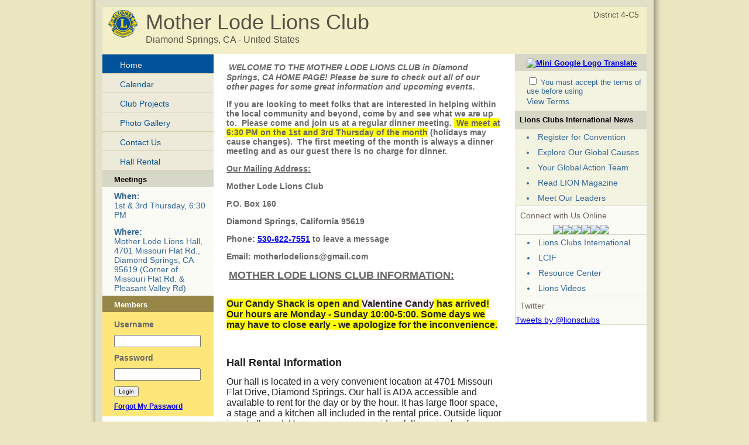

--- FILE ---
content_type: text/html; charset=UTF-8
request_url: https://www.e-clubhouse.org/sites/motherlodeca/index.php
body_size: 22716
content:
<!DOCTYPE html PUBLIC "-//W3C//DTD XHTML 1.0 Transitional//EN" "http://www.w3.org/TR/xhtml1/DTD/xhtml1-transitional.dtd">
<html xmlns="http://www.w3.org/1999/xhtml">
<head>
<meta http-equiv="Content-Type" content="text/html; charset=utf-8" />
<title>Mother Lode Lions Club - Lions e-Clubhouse</title>
<META NAME="Description" CONTENT="The Mother Lode Lions Club  is a part of Lions Clubs International, a network of volunteers who work together to answer the needs that challenge communities around the world.">
<link rel="stylesheet" href="inc/style.css" type="text/css" />
<script type="text/javascript" src="inc/scripts.js"></script>
</head>
<body>
<table width="982" border="0" cellpadding="0" cellspacing="0" align="center">
  <!--DWLayoutTable-->
  <tr>
    <td width="982" height="329" valign="top"><table width="100%" border="0" cellpadding="0" cellspacing="0">
      <!--DWLayoutTable-->
      <tr>
        <td width="14" height="329" valign="top" id="leftshadow"><img src="img/spacer.gif" width="14" height="1" /></td>
  <td width="954" valign="top" id="mainframe"><table width="100%" border="0" cellpadding="0" cellspacing="12">
    <!--DWLayoutTable-->
    <tr>
      <td width="930" height="329" valign="top"><table width="100%" border="0" cellpadding="0" cellspacing="0">
        <!--DWLayoutTable-->
        <tr>
          <td width="930" height="70" valign="top" id="logo"><table width="100%" border="0" cellpadding="5" cellspacing="0">
            <!--DWLayoutTable-->
            <tr>
              <td width="60" height="70" align="center" valign="top"><img src="img/logo-sm.jpg" width="50" height="48" /></td>
              <td width="750" height="70" valign="top"><div id="header">Mother Lode Lions Club</div>
			  <div id="loc">Diamond Springs, CA - United States</div></td>
              <td width="120" height="70" id="district" align="right" nowrap="nowrap" valign="top">District 4-C5 &nbsp; </td>
      		</tr>
          </table></td>
      </tr>
        <tr>
          <td height="272" valign="top" id="bodybg"><table width="100%" border="0" cellpadding="0" cellspacing="0">
            <!--DWLayoutTable-->
            <tr>
              	<td width="190" height="272" valign="top">
						<div class="leftmenu">
							<ul>
								<li><a class="selected"  href="index.php">Home</a></li>
                                
								<li><a   href="calendar.php">Calendar</a></li>
								<li><a   href="projects.php">Club Projects</a></li>
								<li><a   href="photos.php">Photo Gallery</a></li>
								<li><a   href="contact.php">Contact Us</a></li>
                                
								<li><a   href="page-6.php">Hall Rental</a></li>
							</ul>											
						</div>
                        


<table width="100%" cellpadding="0" cellspacing="0" border="0" id="banners">
	<tr>
		<td height="28" valign="middle" id="righttop"><div style="padding:8px 10px 5px 20px;"><strong>Meetings</strong></div></td>
	</tr>
	<tr>
		<td height="28" valign="middle" id="menu"><div style="padding:8px 10px 5px 20px;"><strong>When:</strong><br />1st & 3rd Thursday, 6:30 PM</div></td>
	</tr>
	<tr>
		<td height="28" valign="middle" id="menu"><div style="padding:8px 10px 5px 20px;"><strong>Where:</strong><br />Mother Lode Lions Hall, 4701 Missouri Flat Rd., Diamond Springs, CA 95619 (Corner of Missouri Flat Rd. & Pleasant Valley Rd)</div></td>
	</tr>
</table>

<table width="100%" cellpadding="0" cellspacing="0" border="0" id="banners2">
	<tr>
		<td height="28" valign="middle" id="memtitle2"><div style="padding:8px 10px 5px 20px;"><strong>Members</strong></div></td>
	</tr>
	<tr>
		<td valign="middle" id="menu2"><div style="padding:8px 5px 5px 15px;">
            <form action="member.php" method="post" name="login" id="rightform">
            <input name="memli" type="hidden" value="1" />
            <table cellpadding="5" cellspacing="0" border="0">
                <tr>
                    <td>Username</td>
                </tr>
                <tr>
                    <td><input name="username" type="text" style="width: 140px;" /></td>
                </tr>
                <tr>
                    <td>Password</td>
                </tr>
                <tr>
                    <td><input name="password" type="password" style="width: 140px;" /></td>
                </tr>
                <tr>
                    <td><input name="submit" type="submit" value="Login" style=" font-size:10px;" /></td>
                </tr>
                <tr>
                    <td><div id="rightsmtext2"><a href="forgot.php">Forgot My Password</a></div></td>
                </tr>
            </table>
            </form>
        
        </div></td>
	</tr>
</table>


					<img src="img/spacer.gif" width="190" height="1" />				</td>
        		<td width="515" valign="top"><div id="main">

								<p><span style="font-size:16px"><strong><em>&nbsp;</em></strong></span><strong><em>WELCOME TO THE MOTHER LODE LIONS CLUB in Diamond Springs, CA HOME PAGE! Please be sure to check out all of our other pages for some great information and upcoming events.</em></strong></p>

<p><span style="font-size:14px"><span style="font-family:arial,helvetica,sans-serif"><strong>If you are looking to meet folks that are interested in helping within the local community and beyond, come by and see what we are up to.&nbsp; Please come and join us at a regular dinner meeting.&nbsp;<span style="background-color:#FFFF00"> We meet at 6:30 PM on the 1st and 3rd Thursday of the month</span> (holidays may cause changes). </strong></span></span><strong>&nbsp;The first meeting of the month is always a dinner meeting and as our guest there is no charge for dinner.</strong></p>

<p><u><strong>Our Mailing Address: </strong></u></p>

<p><strong>Mother Lode Lions Club</strong></p>

<p><strong>P.O. Box 160</strong></p>

<p><strong>Diamond Springs,&nbsp;</strong><strong>California 95619</strong></p>

<p><strong>Phone: <a href="tel:530-622-7551">530-622-7551</a> to leave a message</strong></p>

<p><strong>Email: motherlodelions@gmail.com</strong></p>

<p><span style="color:rgb(34, 34, 34); font-family:arial,sans-serif">&nbsp;</span><span style="font-size:18px"><u><strong>MOTHER LODE LIONS CLUB INFORMATION:</strong></u></span></p>

<div style="color: rgb(34, 34, 34); font-family: arial, sans-serif; font-size: 13px; background-color: rgb(255, 255, 255);">&nbsp;</div>

<div style="color: rgb(34, 34, 34); font-family: arial, sans-serif;"><span style="background-color:rgb(255, 255, 0); font-size:16px"><strong>Our Candy Shack is open and </strong></span><span style="font-size:16px"><strong><span style="background-color:#FFF0F5">Valentine Candy</span></strong></span><span style="background-color:rgb(255, 255, 0); font-size:16px"><strong> has arrived! Our hours are Monday - Sunday 10:00-5:00. Some days we may have to close early - we apologize for the inconvenience.</strong></span></div>

<div style="color: rgb(34, 34, 34); font-family: arial, sans-serif; font-size: 13px; background-color: rgb(255, 255, 255);">&nbsp;</div>

<div style="color: rgb(34, 34, 34); font-family: arial, sans-serif; font-size: 13px; background-color: rgb(255, 255, 255);">&nbsp;</div>

<div style="color: rgb(34, 34, 34); font-family: arial, sans-serif; font-size: 13px; background-color: rgb(255, 255, 255);">&nbsp;</div>

<div style="color: rgb(34, 34, 34); font-family: arial, sans-serif; font-size: 13px; background-color: rgb(255, 255, 255);"><strong><span style="font-size:18px">Hall Rental Information</span></strong></div>

<div style="color: rgb(34, 34, 34); font-family: arial, sans-serif; font-size: 13px; background-color: rgb(255, 255, 255);">
<p><span style="font-size:16px">Our hall is located in a very convenient location at 4701 Missouri Flat Drive, Diamond Springs. Our hall is ADA accessible and available to rent for the day or by the hour. It has large floor space, a stage and a kitchen all included in the rental price. Outside liquor is not allowed. However, we can provide a full-service bar for an additional charge.&nbsp;</span></p>

<p><span style="font-size:16px">Parking lot rental only is also available for rent. This rental has no access to the hall.</span></p>

<p><strong><span style="font-size:16px">For more information please call <a href="tel:530-957-9831">530-957-9831</a></span></strong></p>
</div>

<div style="color: rgb(34, 34, 34); font-family: arial, sans-serif; font-size: 13px; background-color: rgb(255, 255, 255);">&nbsp;</div>

<div style="color: rgb(34, 34, 34); font-family: arial, sans-serif; font-size: 13px; background-color: rgb(255, 255, 255);"><strong><span style="font-size:18px">LEO Program:</span></strong></div>

<div style="color: rgb(34, 34, 34); font-family: arial, sans-serif; font-size: 13px; background-color: rgb(255, 255, 255);"><span style="font-size:14px"><span style="font-family:helvetica,sans-serif">Our LEO Program at Union Mine High School&nbsp;&nbsp;provides students with an opportunity for personal development through volunteering. The Leo Club raises money to support their projects. They have also raised funds to be donated to the school Drama Department for much needed equipment and props.</span></span></div>

<div style="color: rgb(34, 34, 34); font-family: arial, sans-serif; font-size: 13px; background-color: rgb(255, 255, 255);">&nbsp;</div>

<div style="color: rgb(34, 34, 34); font-family: arial, sans-serif; font-size: 13px; background-color: rgb(255, 255, 255);"><span style="font-size:18px"><strong>Lions Intertational Information:</strong></span></div>

<div style="color: rgb(34, 34, 34); font-family: arial, sans-serif; font-size: 13px; background-color: rgb(255, 255, 255);"><span style="color:rgb(51, 51, 51); font-family:sans-serif,arial,verdana,trebuchet ms; font-size:x-small">Lions meet the needs of local communities and the world every day because they&nbsp;share a core belief &ndash; to serve their community.</span></div>

<p style="text-align:left"><span style="font-size:x-small"><strong><span style="font-family:helvetica,sans-serif">Lions Clubs International is the world&#39;s largest service club organization.</span></strong><span style="font-family:helvetica,sans-serif">&nbsp;We have over 1.35 million members in&nbsp;</span></span><span style="font-family:helvetica,sans-serif; font-size:9pt"><span style="font-size:x-small"><a href="http://www.lionsclubs.org/EN/find-a-club.php" target="_blank">more than 45,000 clubs</a></span><span style="font-size:x-small">&nbsp;in&nbsp;</span></span><span style="font-size:x-small"><span style="font-family:helvetica,sans-serif">more than&nbsp;</span></span><span style="font-family:helvetica,sans-serif; font-size:9pt"><span style="font-size:x-small"><a href="http://www.lionsclubs.org/EN/about-lions/our-locations.php" target="_blank">206 countries and geographic areas</a></span><span style="font-size:x-small">.</span></span></p>

<p style="text-align:left"><span style="font-size:x-small"><strong><span style="font-family:helvetica,sans-serif">Lions have a dynamic history.</span></strong><span style="font-family:helvetica,sans-serif">&nbsp;Founded in 1917, we are best known for fighting blindness, but</span></span><span style="font-family:helvetica,sans-serif; font-size:9pt"><span style="font-size:x-small">&nbsp;we also volunteer for many different kinds of community projects &ndash; including caring for the environment, feeding the hungry and aiding seniors and the disabled.</span></span></p>

<p style="text-align:left"><span style="font-size:x-small"><strong><span style="font-family:helvetica,sans-serif">Lions give sight.&nbsp;</span></strong><span style="font-family:helvetica,sans-serif">By conducting vision screenings, equipping hospitals and clinics, distributing medicine and raising awareness of eye disease, Lions work toward their mission of providing vision for all. We have extended our commitment to sight conservation through countless local efforts and through our international&nbsp;</span></span><span style="font-family:helvetica,sans-serif; font-size:9pt"><span style="font-size:x-small"><a href="http://www.lionsclubs.org/EN/lci-foundation/our-programs/index.php" target="_blank">SightFirst Program</a></span><span style="font-size:x-small">, which works to eradicate blindness.</span></span></p>

<p style="text-align:left"><span style="font-size:x-small"><strong><span style="font-family:helvetica,sans-serif">Lions serve youth.&nbsp;</span></strong><span style="font-family:helvetica,sans-serif">Our community projects often&nbsp;</span></span><span style="font-family:helvetica,sans-serif; font-size:9pt"><span style="font-size:x-small"><a href="http://www.lionsclubs.org/EN/our-work/youth-programs/index.php" target="_blank">support local children and schools</a></span><span style="font-size:x-small">&nbsp;through scholarships, recreation and mentoring. Internationally, we offer many programs, including the Peace Poster Contest, Youth Camps and Exchange and Lions Quest.&nbsp;</span></span><br />
<span style="font-family:helvetica,sans-serif; font-size:x-small">There are approximately 144,000 Leos and 5,700 Leo clubs in more than 140 countries worldwide.</span></p>

<p style="text-align:left"><span style="font-size:x-small"><strong><span style="font-family:helvetica,sans-serif">Lions award grants.</span></strong><span style="font-family:helvetica,sans-serif">&nbsp;Since 1968, the&nbsp;</span></span><span style="font-family:helvetica,sans-serif; font-size:9pt"><span style="font-size:x-small"><a href="http://www.lionsclubs.org/EN/lci-foundation/index.php" target="_blank">Lions Clubs International Foundation (LCIF)</a></span><span style="font-size:x-small">&nbsp;has awarded more than US$700 million in grants to support Lions humanitarian projects around the world. LCIF was<strong>&nbsp;</strong>also ranked the number one nongovernmental organization in a 2007 study by&nbsp;<em>The Financial Times</em>.</span></span></p>

<p style="text-align:left"><span style="font-size:x-small"><strong><span style="font-family:helvetica,sans-serif">Lions help during disasters</span></strong></span><strong><span style="font-size:x-small"><span style="font-family:helvetica,sans-serif">.&nbsp;Together, our Foundation and Lions are helping communities following natural disasters by providing for immediate needs such as food, water, clothing and medical supplies &ndash; and aiding in long-term reconstruction.</span></span></strong></p>

<p style="text-align:left"><span style="font-size:x-small"><strong><span style="font-family:helvetica,sans-serif">Lions are active.</span></strong><span style="font-family:helvetica,sans-serif">&nbsp;Our motto is &quot;We Serve.&quot; Lions are part of a global service network, doing whatever is necessary to help our local communities.</span></span></p>

<p style="text-align:left"><span style="font-size:x-small"><strong><span style="font-family:helvetica,sans-serif">For more about Lions&nbsp;Clubs, go to&nbsp;</span><span style="font-size:xx-small"><a href="http://www.lionsclubs.org/" target="_blank"><strong><span style="font-size:x-small">www.lionsclubs.org</span></strong></a></span></strong></span></p>

        		<p>&nbsp;</p><p>Lions Clubs International is the world's largest service club organization with more than 1.4 million members in approximately 46,000 clubs in more than 200 countries and geographical areas around the world.</p></div></td>
              	<td width="225" height="272" valign="top">
<table width="100%" cellpadding="0" cellspacing="0" border="0" id="sidecolor">
	<tr>
		<td height="28" valign="middle" id="righttop"><div style="padding:8px 10px 5px 20px;"><strong><a href="http://translate.google.com"><img id="terms-use" src="../../img/mini_google.png" alt="Mini Google Logo" /> Translate</a></strong></div></td>
	</tr>
	<tr>
		<td height="28" valign="middle" id="menu"><div style="padding:8px 5px 5px 20px;">

    <div id="google_translate_accept">
		<form name="accept_terms">
      		<div id="google-powered">
        		<input type="checkbox" name="accept_google_terms" id="accept_google_terms" value="accepted" onclick="check_google_select();"  />
                <label for="accept_google_terms"><font size="-1">You must accept the terms of use before using</font>
                </label>
            </div>
    	</form>
	</div>
    <div id="view-terms">
	    <a href="" onclick="popup_disclaimer();" style="margin-top:7px;line-height:21px;">View Terms</a>
	</div>
        
    </div></td>
	</tr>
</table>

<table width="100%" cellpadding="0" cellspacing="0" border="0" id="sidecolor">
						<tr>
							<td height="28" valign="middle" id="righttop"><div style="padding:8px;"><strong>Lions Clubs International News</strong></div></td>
						</tr>
						<tr>
							<td id="sideborders"><img src="img/spacer.gif" width="190" height="1" /></td>
						</tr>
						<tr>
							<td height="28" valign="middle" id="menu">
		<div style="padding:5px 10px 5px 20px;"><li><a href="https://lionscon.lionsclubs.org/" target="_blank">Register for Convention</a></li></div>
		<div style="padding:5px 10px 5px 20px;"><li><a href="https://www.lionsclubs.org/en/our-impact/our-service/ways-we-serve" target="_blank">Explore Our Global Causes</a></li></div>
		<div style="padding:5px 10px 5px 20px;"><li><a href="https://www.lionsclubs.org/en/resources-for-members/resource-center/global-action-team" target="_blank">Your Global Action Team</a></li></div>
		<div style="padding:5px 10px 5px 20px;"><li><a href="https://lionmagazine.org/" target="_blank">Read LION Magazine</a></li></div>
		<div style="padding:5px 10px 5px 20px;"><li><a href="https://www.lionsclubs.org/en/discover-our-clubs/our-leaders" target="_blank">Meet Our Leaders</a></li></div>
							</td>
						</tr>
						<tr>
							<td id="sideborders"><img src="img/spacer.gif" width="190" height="1" /></td>
						</tr>
</table>
<table width="100%" cellpadding="0" cellspacing="0" border="0" id="banners">
    <tr>
        <td id="sideborders"><img src="img/spacer.gif" width="1" height="1" /></td>
		<td width="100%"><div style="padding:8px; color:#706356;">Connect with Us Online</div>
        <table align="center" cellpadding="0" cellspacing="0" border="0" id="banners">
        <tr>
            <td><a href="https://www.facebook.com/lionsclubs" target="_blank"><img src="../../banners/060221101906iconfinder_2018_soci.png" border="0" /></a></td>
            <td><a href="http://instagram.com/lionsclubs" target="_blank"><img src="../../banners/060221101924iconfinder_2018_soci.png" border="0" /></a></td>
            <td><a href="http://www.youtube.com/user/lionsclubsorg" target="_blank"><img src="../../banners/060221101931iconfinder_2018_soci.png" border="0" /></a></td>
            <td><a href="https://twitter.com/lionsclubs" target="_blank"><img src="../../banners/071825080956X-Logo-Twitter-Logo-.png" border="0" /></a></td>
            <td><a href="https://www.linkedin.com/company/lions-clubs-international/" target="_blank"><img src="../../banners/060221101937iconfinder_2018_soci.png" border="0" /></a></td>
            <td><a href="https://www.lionsclubs.org/en/blog" target="_blank"><img src="../../banners/060221100940icon-blog.png" border="0" /></a></td>
        </tr>
        </table>
        </td>
    </tr>
    <tr>
        <td colspan="2" id="sideborders"><img src="img/spacer.gif" width="190" height="1" /></td>
    </tr>
</table>
<table width="100%" cellpadding="0" cellspacing="0" border="0" id="banners">
						<tr>
							<td id="sideborders" width="1"><img src="img/spacer.gif" width="1" height="1" /></td>
							<td height="28" valign="middle" id="menu">
		<div style="padding:5px 10px 5px 20px;"><li><a href="https://www.lionsclubs.org" target="_blank">Lions Clubs International</a></li></div>
		<div style="padding:5px 10px 5px 20px;"><li><a href="https://www.lionsclubs.org/en/discover-our-foundation/mission" target="_blank">LCIF</a></li></div>
		<div style="padding:5px 10px 5px 20px;"><li><a href="https://www.lionsclubs.org/en/resources-for-members/resource-center" target="_blank">Resource Center</a></li></div>
		<div style="padding:5px 10px 5px 20px;"><li><a href="https://www.lionsclubs.org/en/lions-video-center" target="_blank">Lions Videos</a></li></div>
							</td>
						</tr>
						<tr>
							<td id="sideborders" colspan="2"><img src="img/spacer.gif" width="190" height="1" /></td>
						</tr>
</table>
<table width="100%" cellpadding="0" cellspacing="0" border="0" id="banners">
    <tr>
        <td id="sideborders"><img src="img/spacer.gif" width="1" height="1" /></td>
		<td width="100%"><div style="padding:8px; color:#706356;">Twitter</div>
            <a class="twitter-timeline"  width="220" height="430" href="https://twitter.com/lionsclubs"  data-widget-id="346645158210711555">Tweets by @lionsclubs</a>
<script>!function(d,s,id){var js,fjs=d.getElementsByTagName(s)[0],p=/^http:/.test(d.location)?'http':'https';if(!d.getElementById(id)){js=d.createElement(s);js.id=id;js.src=p+"://platform.twitter.com/widgets.js";fjs.parentNode.insertBefore(js,fjs);}}(document,"script","twitter-wjs");</script></td>
    </tr>
    <tr>
        <td colspan="2" id="sideborders"><img src="img/spacer.gif" width="190" height="1" /></td>
    </tr>
</table>
					<img src="img/spacer.gif" width="225" height="1" />				</td>
            </tr>
          </table>          </td>
        </tr>
      </table><img src="img/spacer.gif" width="80" height="37" />
      </td>
      </tr>
  </table>
  </td>
      <td width="14" valign="top" id="rightshadow"><img src="img/spacer.gif" width="14" height="1" /></td>
      </tr>
    </table>
    </td>
  </tr>
  <tr>
    <td height="65" valign="top"><table cellpadding="0" cellspacing="0" border="0" width="100%">
<tr>
      <td width="13" valign="top"><img src="img/bottom-shadow-left.png" width="13" height="65" /></td>
<td width="99%" id="foot" valign="top">
<div style="padding:10px 0 0 30px;">&copy;2026 This site is the property of 
Mother Lode Lions Club - Diamond Springs - United States</div>
</td>
<td width="1%" nowrap="nowrap" id="foot" valign="top"><div style="padding:10px 30px 0 0;"><a href="../../terms.php" class="footlink">Term of Services</a></div></td>
      <td width="14" valign="top"><img src="img/bottom-shadow-right.png" width="14" height="65" /></td>
</tr>
</table></td>
  </tr>
</table>
</body>
</html>
